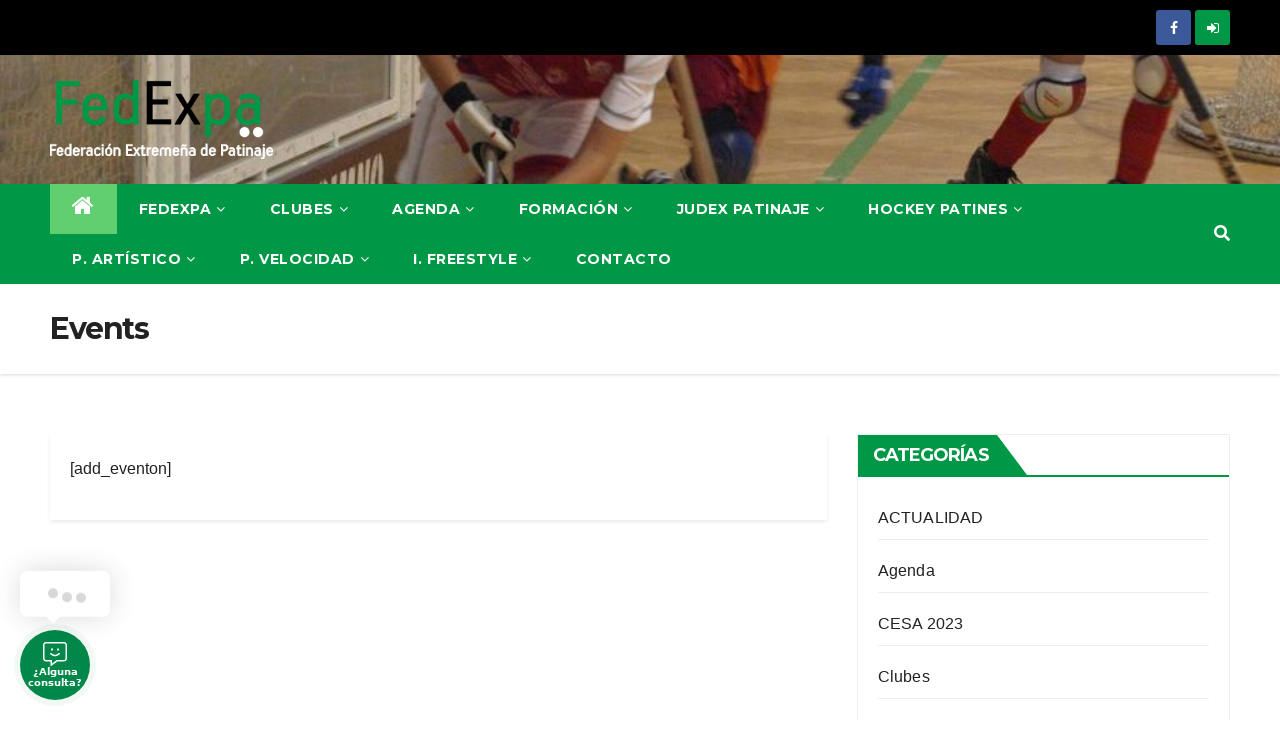

--- FILE ---
content_type: text/html; charset=UTF-8
request_url: https://fedexpa.es/event-directory/
body_size: 13989
content:
<!DOCTYPE html>
<html lang="es" itemscope itemtype="https://schema.org/WebPage">
<head>
<meta charset="UTF-8">
<meta name="viewport" content="width=device-width, initial-scale=1">
<link rel="profile" href="http://gmpg.org/xfn/11">
<title>Events &#8211; FEDEXPA</title>
<input type="hidden" id="_wpnonce" name="_wpnonce" value="9b9a22217b" /><input type="hidden" name="_wp_http_referer" value="/event-directory/" /><meta name='robots' content='max-image-preview:large' />
	<style>img:is([sizes="auto" i], [sizes^="auto," i]) { contain-intrinsic-size: 3000px 1500px }</style>
	<link rel='dns-prefetch' href='//use.fontawesome.com' />
<link rel='dns-prefetch' href='//fonts.googleapis.com' />
<script type="text/javascript">
/* <![CDATA[ */
window._wpemojiSettings = {"baseUrl":"https:\/\/s.w.org\/images\/core\/emoji\/16.0.1\/72x72\/","ext":".png","svgUrl":"https:\/\/s.w.org\/images\/core\/emoji\/16.0.1\/svg\/","svgExt":".svg","source":{"concatemoji":"https:\/\/fedexpa.es\/wp-includes\/js\/wp-emoji-release.min.js?ver=6.8.3"}};
/*! This file is auto-generated */
!function(s,n){var o,i,e;function c(e){try{var t={supportTests:e,timestamp:(new Date).valueOf()};sessionStorage.setItem(o,JSON.stringify(t))}catch(e){}}function p(e,t,n){e.clearRect(0,0,e.canvas.width,e.canvas.height),e.fillText(t,0,0);var t=new Uint32Array(e.getImageData(0,0,e.canvas.width,e.canvas.height).data),a=(e.clearRect(0,0,e.canvas.width,e.canvas.height),e.fillText(n,0,0),new Uint32Array(e.getImageData(0,0,e.canvas.width,e.canvas.height).data));return t.every(function(e,t){return e===a[t]})}function u(e,t){e.clearRect(0,0,e.canvas.width,e.canvas.height),e.fillText(t,0,0);for(var n=e.getImageData(16,16,1,1),a=0;a<n.data.length;a++)if(0!==n.data[a])return!1;return!0}function f(e,t,n,a){switch(t){case"flag":return n(e,"\ud83c\udff3\ufe0f\u200d\u26a7\ufe0f","\ud83c\udff3\ufe0f\u200b\u26a7\ufe0f")?!1:!n(e,"\ud83c\udde8\ud83c\uddf6","\ud83c\udde8\u200b\ud83c\uddf6")&&!n(e,"\ud83c\udff4\udb40\udc67\udb40\udc62\udb40\udc65\udb40\udc6e\udb40\udc67\udb40\udc7f","\ud83c\udff4\u200b\udb40\udc67\u200b\udb40\udc62\u200b\udb40\udc65\u200b\udb40\udc6e\u200b\udb40\udc67\u200b\udb40\udc7f");case"emoji":return!a(e,"\ud83e\udedf")}return!1}function g(e,t,n,a){var r="undefined"!=typeof WorkerGlobalScope&&self instanceof WorkerGlobalScope?new OffscreenCanvas(300,150):s.createElement("canvas"),o=r.getContext("2d",{willReadFrequently:!0}),i=(o.textBaseline="top",o.font="600 32px Arial",{});return e.forEach(function(e){i[e]=t(o,e,n,a)}),i}function t(e){var t=s.createElement("script");t.src=e,t.defer=!0,s.head.appendChild(t)}"undefined"!=typeof Promise&&(o="wpEmojiSettingsSupports",i=["flag","emoji"],n.supports={everything:!0,everythingExceptFlag:!0},e=new Promise(function(e){s.addEventListener("DOMContentLoaded",e,{once:!0})}),new Promise(function(t){var n=function(){try{var e=JSON.parse(sessionStorage.getItem(o));if("object"==typeof e&&"number"==typeof e.timestamp&&(new Date).valueOf()<e.timestamp+604800&&"object"==typeof e.supportTests)return e.supportTests}catch(e){}return null}();if(!n){if("undefined"!=typeof Worker&&"undefined"!=typeof OffscreenCanvas&&"undefined"!=typeof URL&&URL.createObjectURL&&"undefined"!=typeof Blob)try{var e="postMessage("+g.toString()+"("+[JSON.stringify(i),f.toString(),p.toString(),u.toString()].join(",")+"));",a=new Blob([e],{type:"text/javascript"}),r=new Worker(URL.createObjectURL(a),{name:"wpTestEmojiSupports"});return void(r.onmessage=function(e){c(n=e.data),r.terminate(),t(n)})}catch(e){}c(n=g(i,f,p,u))}t(n)}).then(function(e){for(var t in e)n.supports[t]=e[t],n.supports.everything=n.supports.everything&&n.supports[t],"flag"!==t&&(n.supports.everythingExceptFlag=n.supports.everythingExceptFlag&&n.supports[t]);n.supports.everythingExceptFlag=n.supports.everythingExceptFlag&&!n.supports.flag,n.DOMReady=!1,n.readyCallback=function(){n.DOMReady=!0}}).then(function(){return e}).then(function(){var e;n.supports.everything||(n.readyCallback(),(e=n.source||{}).concatemoji?t(e.concatemoji):e.wpemoji&&e.twemoji&&(t(e.twemoji),t(e.wpemoji)))}))}((window,document),window._wpemojiSettings);
/* ]]> */
</script>
<link rel='stylesheet' id='bdt-uikit-css' href='https://fedexpa.es/wp-content/plugins/bdthemes-element-pack/assets/css/bdt-uikit.css?ver=3.15.1' type='text/css' media='all' />
<link rel='stylesheet' id='ep-helper-css' href='https://fedexpa.es/wp-content/plugins/bdthemes-element-pack/assets/css/ep-helper.css?ver=6.11.2' type='text/css' media='all' />
<style id='wp-emoji-styles-inline-css' type='text/css'>

	img.wp-smiley, img.emoji {
		display: inline !important;
		border: none !important;
		box-shadow: none !important;
		height: 1em !important;
		width: 1em !important;
		margin: 0 0.07em !important;
		vertical-align: -0.1em !important;
		background: none !important;
		padding: 0 !important;
	}
</style>
<link rel='stylesheet' id='wp-block-library-css' href='https://fedexpa.es/wp-includes/css/dist/block-library/style.min.css?ver=6.8.3' type='text/css' media='all' />
<style id='classic-theme-styles-inline-css' type='text/css'>
/*! This file is auto-generated */
.wp-block-button__link{color:#fff;background-color:#32373c;border-radius:9999px;box-shadow:none;text-decoration:none;padding:calc(.667em + 2px) calc(1.333em + 2px);font-size:1.125em}.wp-block-file__button{background:#32373c;color:#fff;text-decoration:none}
</style>
<style id='global-styles-inline-css' type='text/css'>
:root{--wp--preset--aspect-ratio--square: 1;--wp--preset--aspect-ratio--4-3: 4/3;--wp--preset--aspect-ratio--3-4: 3/4;--wp--preset--aspect-ratio--3-2: 3/2;--wp--preset--aspect-ratio--2-3: 2/3;--wp--preset--aspect-ratio--16-9: 16/9;--wp--preset--aspect-ratio--9-16: 9/16;--wp--preset--color--black: #000000;--wp--preset--color--cyan-bluish-gray: #abb8c3;--wp--preset--color--white: #ffffff;--wp--preset--color--pale-pink: #f78da7;--wp--preset--color--vivid-red: #cf2e2e;--wp--preset--color--luminous-vivid-orange: #ff6900;--wp--preset--color--luminous-vivid-amber: #fcb900;--wp--preset--color--light-green-cyan: #7bdcb5;--wp--preset--color--vivid-green-cyan: #00d084;--wp--preset--color--pale-cyan-blue: #8ed1fc;--wp--preset--color--vivid-cyan-blue: #0693e3;--wp--preset--color--vivid-purple: #9b51e0;--wp--preset--gradient--vivid-cyan-blue-to-vivid-purple: linear-gradient(135deg,rgba(6,147,227,1) 0%,rgb(155,81,224) 100%);--wp--preset--gradient--light-green-cyan-to-vivid-green-cyan: linear-gradient(135deg,rgb(122,220,180) 0%,rgb(0,208,130) 100%);--wp--preset--gradient--luminous-vivid-amber-to-luminous-vivid-orange: linear-gradient(135deg,rgba(252,185,0,1) 0%,rgba(255,105,0,1) 100%);--wp--preset--gradient--luminous-vivid-orange-to-vivid-red: linear-gradient(135deg,rgba(255,105,0,1) 0%,rgb(207,46,46) 100%);--wp--preset--gradient--very-light-gray-to-cyan-bluish-gray: linear-gradient(135deg,rgb(238,238,238) 0%,rgb(169,184,195) 100%);--wp--preset--gradient--cool-to-warm-spectrum: linear-gradient(135deg,rgb(74,234,220) 0%,rgb(151,120,209) 20%,rgb(207,42,186) 40%,rgb(238,44,130) 60%,rgb(251,105,98) 80%,rgb(254,248,76) 100%);--wp--preset--gradient--blush-light-purple: linear-gradient(135deg,rgb(255,206,236) 0%,rgb(152,150,240) 100%);--wp--preset--gradient--blush-bordeaux: linear-gradient(135deg,rgb(254,205,165) 0%,rgb(254,45,45) 50%,rgb(107,0,62) 100%);--wp--preset--gradient--luminous-dusk: linear-gradient(135deg,rgb(255,203,112) 0%,rgb(199,81,192) 50%,rgb(65,88,208) 100%);--wp--preset--gradient--pale-ocean: linear-gradient(135deg,rgb(255,245,203) 0%,rgb(182,227,212) 50%,rgb(51,167,181) 100%);--wp--preset--gradient--electric-grass: linear-gradient(135deg,rgb(202,248,128) 0%,rgb(113,206,126) 100%);--wp--preset--gradient--midnight: linear-gradient(135deg,rgb(2,3,129) 0%,rgb(40,116,252) 100%);--wp--preset--font-size--small: 13px;--wp--preset--font-size--medium: 20px;--wp--preset--font-size--large: 36px;--wp--preset--font-size--x-large: 42px;--wp--preset--spacing--20: 0.44rem;--wp--preset--spacing--30: 0.67rem;--wp--preset--spacing--40: 1rem;--wp--preset--spacing--50: 1.5rem;--wp--preset--spacing--60: 2.25rem;--wp--preset--spacing--70: 3.38rem;--wp--preset--spacing--80: 5.06rem;--wp--preset--shadow--natural: 6px 6px 9px rgba(0, 0, 0, 0.2);--wp--preset--shadow--deep: 12px 12px 50px rgba(0, 0, 0, 0.4);--wp--preset--shadow--sharp: 6px 6px 0px rgba(0, 0, 0, 0.2);--wp--preset--shadow--outlined: 6px 6px 0px -3px rgba(255, 255, 255, 1), 6px 6px rgba(0, 0, 0, 1);--wp--preset--shadow--crisp: 6px 6px 0px rgba(0, 0, 0, 1);}:where(.is-layout-flex){gap: 0.5em;}:where(.is-layout-grid){gap: 0.5em;}body .is-layout-flex{display: flex;}.is-layout-flex{flex-wrap: wrap;align-items: center;}.is-layout-flex > :is(*, div){margin: 0;}body .is-layout-grid{display: grid;}.is-layout-grid > :is(*, div){margin: 0;}:where(.wp-block-columns.is-layout-flex){gap: 2em;}:where(.wp-block-columns.is-layout-grid){gap: 2em;}:where(.wp-block-post-template.is-layout-flex){gap: 1.25em;}:where(.wp-block-post-template.is-layout-grid){gap: 1.25em;}.has-black-color{color: var(--wp--preset--color--black) !important;}.has-cyan-bluish-gray-color{color: var(--wp--preset--color--cyan-bluish-gray) !important;}.has-white-color{color: var(--wp--preset--color--white) !important;}.has-pale-pink-color{color: var(--wp--preset--color--pale-pink) !important;}.has-vivid-red-color{color: var(--wp--preset--color--vivid-red) !important;}.has-luminous-vivid-orange-color{color: var(--wp--preset--color--luminous-vivid-orange) !important;}.has-luminous-vivid-amber-color{color: var(--wp--preset--color--luminous-vivid-amber) !important;}.has-light-green-cyan-color{color: var(--wp--preset--color--light-green-cyan) !important;}.has-vivid-green-cyan-color{color: var(--wp--preset--color--vivid-green-cyan) !important;}.has-pale-cyan-blue-color{color: var(--wp--preset--color--pale-cyan-blue) !important;}.has-vivid-cyan-blue-color{color: var(--wp--preset--color--vivid-cyan-blue) !important;}.has-vivid-purple-color{color: var(--wp--preset--color--vivid-purple) !important;}.has-black-background-color{background-color: var(--wp--preset--color--black) !important;}.has-cyan-bluish-gray-background-color{background-color: var(--wp--preset--color--cyan-bluish-gray) !important;}.has-white-background-color{background-color: var(--wp--preset--color--white) !important;}.has-pale-pink-background-color{background-color: var(--wp--preset--color--pale-pink) !important;}.has-vivid-red-background-color{background-color: var(--wp--preset--color--vivid-red) !important;}.has-luminous-vivid-orange-background-color{background-color: var(--wp--preset--color--luminous-vivid-orange) !important;}.has-luminous-vivid-amber-background-color{background-color: var(--wp--preset--color--luminous-vivid-amber) !important;}.has-light-green-cyan-background-color{background-color: var(--wp--preset--color--light-green-cyan) !important;}.has-vivid-green-cyan-background-color{background-color: var(--wp--preset--color--vivid-green-cyan) !important;}.has-pale-cyan-blue-background-color{background-color: var(--wp--preset--color--pale-cyan-blue) !important;}.has-vivid-cyan-blue-background-color{background-color: var(--wp--preset--color--vivid-cyan-blue) !important;}.has-vivid-purple-background-color{background-color: var(--wp--preset--color--vivid-purple) !important;}.has-black-border-color{border-color: var(--wp--preset--color--black) !important;}.has-cyan-bluish-gray-border-color{border-color: var(--wp--preset--color--cyan-bluish-gray) !important;}.has-white-border-color{border-color: var(--wp--preset--color--white) !important;}.has-pale-pink-border-color{border-color: var(--wp--preset--color--pale-pink) !important;}.has-vivid-red-border-color{border-color: var(--wp--preset--color--vivid-red) !important;}.has-luminous-vivid-orange-border-color{border-color: var(--wp--preset--color--luminous-vivid-orange) !important;}.has-luminous-vivid-amber-border-color{border-color: var(--wp--preset--color--luminous-vivid-amber) !important;}.has-light-green-cyan-border-color{border-color: var(--wp--preset--color--light-green-cyan) !important;}.has-vivid-green-cyan-border-color{border-color: var(--wp--preset--color--vivid-green-cyan) !important;}.has-pale-cyan-blue-border-color{border-color: var(--wp--preset--color--pale-cyan-blue) !important;}.has-vivid-cyan-blue-border-color{border-color: var(--wp--preset--color--vivid-cyan-blue) !important;}.has-vivid-purple-border-color{border-color: var(--wp--preset--color--vivid-purple) !important;}.has-vivid-cyan-blue-to-vivid-purple-gradient-background{background: var(--wp--preset--gradient--vivid-cyan-blue-to-vivid-purple) !important;}.has-light-green-cyan-to-vivid-green-cyan-gradient-background{background: var(--wp--preset--gradient--light-green-cyan-to-vivid-green-cyan) !important;}.has-luminous-vivid-amber-to-luminous-vivid-orange-gradient-background{background: var(--wp--preset--gradient--luminous-vivid-amber-to-luminous-vivid-orange) !important;}.has-luminous-vivid-orange-to-vivid-red-gradient-background{background: var(--wp--preset--gradient--luminous-vivid-orange-to-vivid-red) !important;}.has-very-light-gray-to-cyan-bluish-gray-gradient-background{background: var(--wp--preset--gradient--very-light-gray-to-cyan-bluish-gray) !important;}.has-cool-to-warm-spectrum-gradient-background{background: var(--wp--preset--gradient--cool-to-warm-spectrum) !important;}.has-blush-light-purple-gradient-background{background: var(--wp--preset--gradient--blush-light-purple) !important;}.has-blush-bordeaux-gradient-background{background: var(--wp--preset--gradient--blush-bordeaux) !important;}.has-luminous-dusk-gradient-background{background: var(--wp--preset--gradient--luminous-dusk) !important;}.has-pale-ocean-gradient-background{background: var(--wp--preset--gradient--pale-ocean) !important;}.has-electric-grass-gradient-background{background: var(--wp--preset--gradient--electric-grass) !important;}.has-midnight-gradient-background{background: var(--wp--preset--gradient--midnight) !important;}.has-small-font-size{font-size: var(--wp--preset--font-size--small) !important;}.has-medium-font-size{font-size: var(--wp--preset--font-size--medium) !important;}.has-large-font-size{font-size: var(--wp--preset--font-size--large) !important;}.has-x-large-font-size{font-size: var(--wp--preset--font-size--x-large) !important;}
:where(.wp-block-post-template.is-layout-flex){gap: 1.25em;}:where(.wp-block-post-template.is-layout-grid){gap: 1.25em;}
:where(.wp-block-columns.is-layout-flex){gap: 2em;}:where(.wp-block-columns.is-layout-grid){gap: 2em;}
:root :where(.wp-block-pullquote){font-size: 1.5em;line-height: 1.6;}
</style>
<link rel='stylesheet' id='ae-pro-css-css' href='https://fedexpa.es/wp-content/plugins/anywhere-elementor-pro/includes/assets/css/ae-pro.min.css?ver=2.25.5' type='text/css' media='all' />
<link rel='stylesheet' id='contact-form-7-css' href='https://fedexpa.es/wp-content/plugins/contact-form-7/includes/css/styles.css?ver=6.0.6' type='text/css' media='all' />
<link rel='stylesheet' id='jquery.contactus.css-css' href='https://fedexpa.es/wp-content/plugins/ar-contactus/res/css/jquery.contactus.min.css?ver=1.9.9' type='text/css' media='all' />
<link rel='stylesheet' id='contactus.generated.desktop.css-css' href='https://fedexpa.es/wp-content/plugins/ar-contactus/res/css/generated-desktop.css?ver=1768530185' type='text/css' media='all' />
<link rel='stylesheet' id='contactus.fa.css-css' href='https://use.fontawesome.com/releases/v5.8.1/css/all.css?ver=1.9.9' type='text/css' media='all' />
<link rel='stylesheet' id='vegas-css-css' href='https://fedexpa.es/wp-content/plugins/anywhere-elementor-pro/includes/assets/lib/vegas/vegas.min.css?ver=2.4.0' type='text/css' media='all' />
<link rel='stylesheet' id='newsup-fonts-css' href='//fonts.googleapis.com/css?family=Montserrat%3A400%2C500%2C700%2C800%7CWork%2BSans%3A300%2C400%2C500%2C600%2C700%2C800%2C900%26display%3Dswap&#038;subset=latin%2Clatin-ext' type='text/css' media='all' />
<link rel='stylesheet' id='bootstrap-css' href='https://fedexpa.es/wp-content/themes/newsup/css/bootstrap.css?ver=6.8.3' type='text/css' media='all' />
<link rel='stylesheet' id='newsup-style-css' href='https://fedexpa.es/wp-content/themes/newsbulk/style.css?ver=6.8.3' type='text/css' media='all' />
<link rel='stylesheet' id='font-awesome-css' href='https://fedexpa.es/wp-content/plugins/elementor/assets/lib/font-awesome/css/font-awesome.min.css?ver=4.7.0' type='text/css' media='all' />
<link rel='stylesheet' id='owl-carousel-css' href='https://fedexpa.es/wp-content/themes/newsup/css/owl.carousel.css?ver=6.8.3' type='text/css' media='all' />
<link rel='stylesheet' id='smartmenus-css' href='https://fedexpa.es/wp-content/themes/newsup/css/jquery.smartmenus.bootstrap.css?ver=6.8.3' type='text/css' media='all' />
<link rel='stylesheet' id='newsup-style-parent-css' href='https://fedexpa.es/wp-content/themes/newsup/style.css?ver=6.8.3' type='text/css' media='all' />
<link rel='stylesheet' id='newsbulk-style-css' href='https://fedexpa.es/wp-content/themes/newsbulk/style.css?ver=1.0' type='text/css' media='all' />
<link rel='stylesheet' id='newsbulk-default-css-css' href='https://fedexpa.es/wp-content/themes/newsbulk/css/colors/default.css?ver=6.8.3' type='text/css' media='all' />
<script type="text/javascript" src="https://fedexpa.es/wp-includes/js/jquery/jquery.min.js?ver=3.7.1" id="jquery-core-js"></script>
<script type="text/javascript" src="https://fedexpa.es/wp-includes/js/jquery/jquery-migrate.min.js?ver=3.4.1" id="jquery-migrate-js"></script>
<script type="text/javascript" id="jquery.contactus-js-extra">
/* <![CDATA[ */
var arCUVars = {"url":"https:\/\/fedexpa.es\/wp-admin\/admin-ajax.php","version":"1.9.9","_wpnonce":"<input type=\"hidden\" id=\"_wpnonce\" name=\"_wpnonce\" value=\"9b9a22217b\" \/><input type=\"hidden\" name=\"_wp_http_referer\" value=\"\/event-directory\/\" \/>"};
/* ]]> */
</script>
<script type="text/javascript" src="https://fedexpa.es/wp-content/plugins/ar-contactus/res/js/jquery.contactus.min.js?ver=1.9.9" id="jquery.contactus-js"></script>
<script type="text/javascript" src="https://fedexpa.es/wp-content/plugins/ar-contactus/res/js/scripts.js?ver=1.9.9" id="jquery.contactus.scripts-js"></script>
<script type="text/javascript" src="https://fedexpa.es/wp-content/themes/newsup/js/navigation.js?ver=6.8.3" id="newsup-navigation-js"></script>
<script type="text/javascript" src="https://fedexpa.es/wp-content/themes/newsup/js/bootstrap.js?ver=6.8.3" id="bootstrap-js"></script>
<script type="text/javascript" src="https://fedexpa.es/wp-content/themes/newsup/js/owl.carousel.min.js?ver=6.8.3" id="owl-carousel-min-js"></script>
<script type="text/javascript" src="https://fedexpa.es/wp-content/themes/newsup/js/jquery.smartmenus.js?ver=6.8.3" id="smartmenus-js-js"></script>
<script type="text/javascript" src="https://fedexpa.es/wp-content/themes/newsup/js/jquery.smartmenus.bootstrap.js?ver=6.8.3" id="bootstrap-smartmenus-js-js"></script>
<script type="text/javascript" src="https://fedexpa.es/wp-content/themes/newsup/js/jquery.marquee.js?ver=6.8.3" id="newsup-marquee-js-js"></script>
<script type="text/javascript" src="https://fedexpa.es/wp-content/themes/newsup/js/main.js?ver=6.8.3" id="newsup-main-js-js"></script>

<!-- OG: 3.3.5 -->
<meta property="og:image" content="https://fedexpa.es/wp-content/uploads/2020/03/logo_fedexpa.png"><meta property="og:description" content="[add_eventon]"><meta property="og:type" content="article"><meta property="og:locale" content="es"><meta property="og:site_name" content="FEDEXPA"><meta property="og:title" content="Events"><meta property="og:url" content="https://fedexpa.es/event-directory/"><meta property="og:updated_time" content="2021-01-24T23:06:39+00:00">
<meta property="article:published_time" content="2021-01-24T23:06:39+00:00"><meta property="article:modified_time" content="2021-01-24T23:06:39+00:00"><meta property="article:author:first_name" content="Fedexpa"><meta property="article:author:username" content="Fedexpa">
<meta property="twitter:partner" content="ogwp"><meta property="twitter:card" content="summary"><meta property="twitter:title" content="Events"><meta property="twitter:description" content="[add_eventon]"><meta property="twitter:url" content="https://fedexpa.es/event-directory/"><meta property="twitter:label1" content="Reading time"><meta property="twitter:data1" content="Less than a minute">
<meta itemprop="image" content="https://fedexpa.es/wp-content/uploads/2020/03/logo_fedexpa.png"><meta itemprop="name" content="Events"><meta itemprop="description" content="[add_eventon]"><meta itemprop="datePublished" content="2021-01-24"><meta itemprop="dateModified" content="2021-01-24T23:06:39+00:00">
<meta property="profile:first_name" content="Fedexpa"><meta property="profile:username" content="Fedexpa">
<!-- /OG -->

<link rel="https://api.w.org/" href="https://fedexpa.es/wp-json/" /><link rel="alternate" title="JSON" type="application/json" href="https://fedexpa.es/wp-json/wp/v2/pages/1584" /><link rel="EditURI" type="application/rsd+xml" title="RSD" href="https://fedexpa.es/xmlrpc.php?rsd" />

<link rel="canonical" href="https://fedexpa.es/event-directory/" />
<link rel='shortlink' href='https://fedexpa.es/?p=1584' />
<link rel="alternate" title="oEmbed (JSON)" type="application/json+oembed" href="https://fedexpa.es/wp-json/oembed/1.0/embed?url=https%3A%2F%2Ffedexpa.es%2Fevent-directory%2F" />
<link rel="alternate" title="oEmbed (XML)" type="text/xml+oembed" href="https://fedexpa.es/wp-json/oembed/1.0/embed?url=https%3A%2F%2Ffedexpa.es%2Fevent-directory%2F&#038;format=xml" />
<style type="text/css" id="custom-background-css">
    .wrapper { background-color: ffffff; }
</style>
<meta name="generator" content="Elementor 3.23.4; features: additional_custom_breakpoints, e_lazyload; settings: css_print_method-external, google_font-enabled, font_display-auto">
			<style>
				.e-con.e-parent:nth-of-type(n+4):not(.e-lazyloaded):not(.e-no-lazyload),
				.e-con.e-parent:nth-of-type(n+4):not(.e-lazyloaded):not(.e-no-lazyload) * {
					background-image: none !important;
				}
				@media screen and (max-height: 1024px) {
					.e-con.e-parent:nth-of-type(n+3):not(.e-lazyloaded):not(.e-no-lazyload),
					.e-con.e-parent:nth-of-type(n+3):not(.e-lazyloaded):not(.e-no-lazyload) * {
						background-image: none !important;
					}
				}
				@media screen and (max-height: 640px) {
					.e-con.e-parent:nth-of-type(n+2):not(.e-lazyloaded):not(.e-no-lazyload),
					.e-con.e-parent:nth-of-type(n+2):not(.e-lazyloaded):not(.e-no-lazyload) * {
						background-image: none !important;
					}
				}
			</style>
			    <style type="text/css">
            .site-title,
        .site-description {
            position: absolute;
            clip: rect(1px, 1px, 1px, 1px);
        }
        </style>
    <style type="text/css" id="custom-background-css">
body.custom-background { background-color: #ffffff; }
</style>
	<link rel="icon" href="https://fedexpa.es/wp-content/uploads/2020/03/logo_fedexpa-150x90.png" sizes="32x32" />
<link rel="icon" href="https://fedexpa.es/wp-content/uploads/2020/03/logo_fedexpa.png" sizes="192x192" />
<link rel="apple-touch-icon" href="https://fedexpa.es/wp-content/uploads/2020/03/logo_fedexpa.png" />
<meta name="msapplication-TileImage" content="https://fedexpa.es/wp-content/uploads/2020/03/logo_fedexpa.png" />
		<style type="text/css" id="wp-custom-css">
			.wrapper {
    background-color: #fff;
}

.mg-headwidget .mg-head-detail {
    background: black;
}
.mg-headwidget .navbar-wp {
    background: #009846;
}
.mg-headwidget .navbar-wp .navbar-nav > li > a:focus, .mg-headwidget .navbar-wp .navbar-nav > .active > a, .mg-headwidget .navbar-wp .navbar-nav > .active > a:hover, .mg-headwidget .navbar-wp .navbar-nav > .active > a:focus {
    color: #fff;
    background: #61CE70;
}
.navbar-wp .dropdown-menu > li > a:hover, .navbar-wp .dropdown-menu > li > a:focus {
	background: #009846;
}

.navbar-wp .dropdown-menu > .active > a, .navbar-wp .dropdown-menu > .active > a:hover, .navbar-wp .dropdown-menu > .active > a:focus {
    background: #009846;
    color: #fff;
}

.mg-sec-title {
    border-color: #009846;
}

.mg-sec-title h4::before {
    border-left-color: #009846;
    border-color: transparent transparent transparent #009846;
}

.mg-sec-title h4 {
    background-color: #009846;
    color: #fff;
}

.ta_upscr {
    background: #009846;
    border-color: #009846;
    color: #fff !important;
}

a.newsup-categories.category-color-1 {
    background: #009846;
}

.mg-latest-news .bn_title {
    background-color: #009846;
}

.mg-latest-news .bn_title span {
    border-left-color: #ff0000;
    border-color: transparent transparent transparent #009846;
}

.mg-latest-news .mg-latest-news-slider a span {
    color: #009846;
}

.mg-latest-news .mg-latest-news-slider a::before {
    color: #009846;
}

.post-form {
    color: #fff;
    background: #009846;
}

.owl-carousel .owl-controls .owl-buttons div:hover {
    background: #009846;
    border-color: #009846;
    color: #fff;
}

.mg-blog-post .bottom h4:hover, .mg-blog-post .bottom h4 a:hover, .mg-posts-modul-6 .mg-sec-top-post .title a:hover, .mg-blog-inner h4 a:hover {
    color: #009846;
}

.mg-blog-meta a:hover {
    color: #009846;
}

a {
    color: #009846;
}

a:hover, a:focus {
    color: #61CE70;
}

.mg-sidebar .mg-widget h6::before {
    border-left-color: #009846;
    border-color: transparent transparent transparent #009846;
}

.mg-wid-title {
    border-color: #009846;
}

.mg-sidebar .mg-widget h6 {
    background: #009846;
    color: #fff;
}

.mg-blog-post.lg .mg-blog-meta a:hover, .mg-blog-post.lg .mg-blog-meta a:focus {
	color: #009846;
}

.mg-sidebar .mg-widget ul li a:hover, .mg-sidebar .mg-widget ul li a:focus {
	color: #009846;
}

.mg-search-box .btn, .mg-posts-sec-inner .btn {
	background: #009846;
	border-color: #009846;
	color: #fff;
}

.mg-head-detail .info-left li span.time {
    background: #fff;
    color: #009846;
}

		</style>
		</head>
<body class="wp-singular page-template-default page page-id-1584 custom-background wp-custom-logo wp-embed-responsive wp-theme-newsup wp-child-theme-newsbulk  ta-hide-date-author-in-list elementor-default elementor-kit-1919" >
<div id="page" class="site">
<a class="skip-link screen-reader-text" href="#content">
Saltar al contenido</a>
    <div class="wrapper">
        <header class="mg-headwidget">
            <!--==================== TOP BAR ====================-->

            <div class="mg-head-detail hidden-xs">
    <div class="container-fluid">
        <div class="row">
                        <div class="col-md-6 col-xs-12">
                <ul class="info-left">
                            <li>        </li>


                   </ul>
            </div>
                        <div class="col-md-6 col-xs-12">
                <ul class="mg-social info-right">
                    
                                            <a  target="_blank" href="https://www.facebook.com/fedexpatinaje">
                      <li><span class="icon-soci facebook"><i class="fa fa-facebook"></i></span> </li></a>
                       
                      <a target="_blank" href="">
                                            <a target="_blank"  href="">
                                            <a target="_blank"  href="">
                                            <a target="_blank"  href="">
                        					  <a target="_blank"  href="https://sidgad.cloud/fedexpa/">
                      <li><span class="icon-soci" style="background-color: #009846;color: white;"><i class="fa fa-sign-in"></i></span></li></a>
                      					  <!--<a href="https://ns3104249.ip-54-37-85.eu/fedexpa/acceso.php" target="_blank">
                      <li><span class="icon-soci" style="background-color: #009846;color: white;"><i class="fa fa-sign-in"></i></span></li></a>-->
                </ul>
            </div>
                    </div>
    </div>
</div>
            <div class="clearfix"></div>
                        <div class="mg-nav-widget-area-back" style='background-image: url("https://fedexpa.es/wp-content/uploads/2020/03/cropped-img_fedexpa_3.jpg" );'>
                        <div class="overlay">
              <div class="inner" > 
                <div class="container-fluid">
                    <div class="mg-nav-widget-area">
                        <div class="row align-items-center">
                                                      <div class="col-md-3 col-sm-4 text-center-xs">
                                                              <div class="navbar-header">
                                <a href="https://fedexpa.es/" class="navbar-brand" rel="home"><img width="300" height="107" src="https://fedexpa.es/wp-content/uploads/2020/12/logo-fedexpa-01.png" class="custom-logo" alt="FEDEXPA" decoding="async" /></a>                                </div>
                            </div>
                                       <div class="col-md-9 col-sm-8">
                                    <div class="header-ads">
                        <a class="pull-right" href="" 
                            target="_blank"  >
                                                    </a>
                    </div>
                                

            </div>
            <!-- Trending line END -->
            
                        </div>
                    </div>
                </div>
              </div>
              </div>
          </div>
    <div class="mg-menu-full">
      <nav class="navbar navbar-expand-lg navbar-wp">
        <div class="container-fluid">
          <!-- Right nav -->
                    <div class="m-header align-items-center">
                                                <a class="mobilehomebtn" href="https://fedexpa.es"><span class="fas fa-home"></span></a>
                        <!-- navbar-toggle -->
                        <button class="navbar-toggler mx-auto" type="button" data-toggle="collapse" data-target="#navbar-wp" aria-controls="navbarSupportedContent" aria-expanded="false" aria-label="Alternar la navegación">
                          <i class="fas fa-bars"></i>
                        </button>
                        <!-- /navbar-toggle -->
                        <div class="dropdown show mg-search-box pr-2 d-none">
                            <a class="dropdown-toggle msearch ml-auto" href="#" role="button" id="dropdownMenuLink" data-toggle="dropdown" aria-haspopup="true" aria-expanded="false">
                               <i class="fas fa-search"></i>
                            </a>

                            <div class="dropdown-menu searchinner" aria-labelledby="dropdownMenuLink">
                        <form role="search" method="get" id="searchform" action="https://fedexpa.es/">
  <div class="input-group">
    <input type="search" class="form-control" placeholder="Buscar" value="" name="s" />
    <span class="input-group-btn btn-default">
    <button type="submit" class="btn"> <i class="fa fa-search"></i> </button>
    </span> </div>
</form>                      </div>
                        </div>
                        
                    </div>
                    <!-- /Right nav -->
         
          
                  <div class="collapse navbar-collapse" id="navbar-wp">
                  	<div class="d-md-block">
                  <ul id="menu-menu-principal" class="nav navbar-nav mr-auto"><li class="active home"><a class="homebtn" href="https://fedexpa.es"><span class='fa fa-home'></span></a></li><li id="menu-item-311" class="menu-item menu-item-type-custom menu-item-object-custom menu-item-has-children menu-item-311 dropdown"><a title="Download This Theme" href="#">FEDEXPA<i class="dropdown-arrow fa fa-angle-down"></i></a>
<ul class="dropdown-menu">
	<li id="menu-item-1011" class="menu-item menu-item-type-custom menu-item-object-custom menu-item-has-children menu-item-1011 dropdown-submenu"><a href="#">Federación</a>
	<ul class="dropdown-menu">
		<li id="menu-item-1012" class="menu-item menu-item-type-custom menu-item-object-custom menu-item-1012"><a href="#">Ejecutiva</a></li>
		<li id="menu-item-2687" class="menu-item menu-item-type-post_type menu-item-object-page menu-item-2687"><a href="https://fedexpa.es/fedexpa/documentacion-protocolos/">Documentación – Protocolos</a></li>
		<li id="menu-item-4131" class="menu-item menu-item-type-post_type menu-item-object-page menu-item-4131"><a href="https://fedexpa.es/fedexpa/elecciones-fedexpa-2024/">ELECCIONES FEDEXPA 2024</a></li>
	</ul>
</li>
	<li id="menu-item-2395" class="menu-item menu-item-type-custom menu-item-object-custom menu-item-has-children menu-item-2395 dropdown-submenu"><a href="#">Secretaría</a>
	<ul class="dropdown-menu">
		<li id="menu-item-1895" class="menu-item menu-item-type-post_type menu-item-object-page menu-item-1895"><a href="https://fedexpa.es/fedexpa/circulares-informativas-fedexpa/">Circulares Informativas</a></li>
		<li id="menu-item-2396" class="menu-item menu-item-type-custom menu-item-object-custom menu-item-2396"><a href="https://fedexpa.es/wp-content/uploads/ficheros/fedexpa/secretaria/tasas-federativas/Tasas-Federativas-Fedexpa-Temporada-2022.pdf">Tasas Federativas</a></li>
	</ul>
</li>
	<li id="menu-item-867" class="menu-item menu-item-type-post_type menu-item-object-page menu-item-867"><a href="https://fedexpa.es/fedexpa/estatutos-fedexpa/">Estatutos</a></li>
	<li id="menu-item-924" class="menu-item menu-item-type-post_type menu-item-object-page menu-item-924"><a href="https://fedexpa.es/fedexpa/reglamentos-fedexpa/">Reglamentos</a></li>
	<li id="menu-item-983" class="menu-item menu-item-type-post_type menu-item-object-page menu-item-983"><a href="https://fedexpa.es/fedexpa/seguro-federativo-fedexpa/">Seguro Federativo</a></li>
	<li id="menu-item-2346" class="menu-item menu-item-type-post_type menu-item-object-page menu-item-2346"><a href="https://fedexpa.es/fedexpa/transparencia-fedexpa/">Transparencia</a></li>
	<li id="menu-item-2405" class="menu-item menu-item-type-custom menu-item-object-custom menu-item-2405"><a href="https://sidgad.cloud/fedexpa/">INTRANET FEDEXPA</a></li>
</ul>
</li>
<li id="menu-item-309" class="menu-item menu-item-type-custom menu-item-object-custom menu-item-has-children menu-item-309 dropdown"><a href="#">CLUBES<i class="dropdown-arrow fa fa-angle-down"></i></a>
<ul class="dropdown-menu">
	<li id="menu-item-1189" class="menu-item menu-item-type-post_type menu-item-object-page menu-item-1189"><a href="https://fedexpa.es/fedexpa/clubes-fedexpa/">Clubes</a></li>
	<li id="menu-item-999" class="menu-item menu-item-type-custom menu-item-object-custom menu-item-999"><a href="https://fedexpa.es/licencias/">Licencias</a></li>
	<li id="menu-item-1000" class="menu-item menu-item-type-custom menu-item-object-custom menu-item-1000"><a href="#">Certificados</a></li>
</ul>
</li>
<li id="menu-item-1002" class="menu-item menu-item-type-custom menu-item-object-custom menu-item-has-children menu-item-1002 dropdown"><a href="#">AGENDA<i class="dropdown-arrow fa fa-angle-down"></i></a>
<ul class="dropdown-menu">
	<li id="menu-item-1985" class="menu-item menu-item-type-post_type menu-item-object-page menu-item-1985"><a href="https://fedexpa.es/agenda-fedexpa/actualidad-noticias-fedexpa/">Noticias</a></li>
	<li id="menu-item-1885" class="menu-item menu-item-type-post_type menu-item-object-page menu-item-1885"><a href="https://fedexpa.es/fedexpa/calendario/">Calendario 2023</a></li>
	<li id="menu-item-3762" class="menu-item menu-item-type-post_type menu-item-object-page menu-item-3762"><a href="https://fedexpa.es/fedexpa/circulares-informativas-fedexpa/">Circulares Informativas</a></li>
</ul>
</li>
<li id="menu-item-1788" class="menu-item menu-item-type-post_type menu-item-object-page menu-item-has-children menu-item-1788 dropdown"><a href="https://fedexpa.es/formacion/">FORMACIÓN<i class="dropdown-arrow fa fa-angle-down"></i></a>
<ul class="dropdown-menu">
	<li id="menu-item-3719" class="menu-item menu-item-type-custom menu-item-object-custom menu-item-has-children menu-item-3719 dropdown-submenu"><a href="#">JUECES AUTONÓMICOS DE INLINE FREESTYLE</a>
	<ul class="dropdown-menu">
		<li id="menu-item-3929" class="menu-item menu-item-type-custom menu-item-object-custom menu-item-3929"><a href="https://fedexpa.es/wp-content/uploads/2025/01/CURSO-DE-JUECES-AUTONOMICOS-2025-FEDEXPA.pdf">Dossier Curso Jueces Autonómicos 2025</a></li>
	</ul>
</li>
	<li id="menu-item-3452" class="menu-item menu-item-type-post_type menu-item-object-page menu-item-has-children menu-item-3452 dropdown-submenu"><a href="https://fedexpa.es/formacion/curso-juezas-autonomicas-de-patinaje-2023/">CURSO JUEZAS AUTONÓMICAS PATINAJE 2023</a>
	<ul class="dropdown-menu">
		<li id="menu-item-3928" class="menu-item menu-item-type-custom menu-item-object-custom menu-item-3928"><a href="https://fedexpa.es/wp-content/uploads/ficheros/formacion/2023/NOTAS-FINALES-JUECES-ARTISTICO.pdf">Calificaciones</a></li>
	</ul>
</li>
	<li id="menu-item-2720" class="menu-item menu-item-type-custom menu-item-object-custom menu-item-2720"><a href="https://fedexpa.es/wp-content/uploads/ficheros/formacion/2023/FORMACION-COMPOSICION-CURSO-NUEVOS-VALORES-FEDEXPA-2023.pdf">CURSO NUEVOS VALORES 2023</a></li>
</ul>
</li>
<li id="menu-item-307" class="menu-item menu-item-type-taxonomy menu-item-object-category menu-item-has-children menu-item-307 dropdown"><a href="https://fedexpa.es/category/patinaje-artistico/">JUDEX PATINAJE<i class="dropdown-arrow fa fa-angle-down"></i></a>
<ul class="dropdown-menu">
	<li id="menu-item-2772" class="menu-item menu-item-type-post_type menu-item-object-page menu-item-2772"><a href="https://fedexpa.es/fedexpa/calendario/">Calendario</a></li>
	<li id="menu-item-998" class="menu-item menu-item-type-custom menu-item-object-custom menu-item-998"><a href="https://fedexpa.es/wp-content/uploads/ficheros/competiciones/judex/2023/BASES-DE-PARTICIPACION-EN-LIGA-JUDEX-2023.pdf">JUDEX INLINE FREESTYLE 2023</a></li>
</ul>
</li>
<li id="menu-item-408" class="menu-item menu-item-type-custom menu-item-object-custom menu-item-has-children menu-item-408 dropdown"><a href="#">HOCKEY PATINES<i class="dropdown-arrow fa fa-angle-down"></i></a>
<ul class="dropdown-menu">
	<li id="menu-item-1005" class="menu-item menu-item-type-taxonomy menu-item-object-category menu-item-1005"><a href="https://fedexpa.es/category/hockey-patines/">Noticias Hockey Patines</a></li>
	<li id="menu-item-1871" class="menu-item menu-item-type-custom menu-item-object-custom menu-item-1871"><a href="https://fedexpa.es/fedexpa/reglamentos-fedexpa/#reglamento-hockey">Reglamento</a></li>
	<li id="menu-item-2773" class="menu-item menu-item-type-post_type menu-item-object-page menu-item-2773"><a href="https://fedexpa.es/fedexpa/calendario/">Calendario</a></li>
	<li id="menu-item-2504" class="menu-item menu-item-type-custom menu-item-object-custom menu-item-has-children menu-item-2504 dropdown-submenu"><a href="http://www.hockeypatines.fedexpa.es/">Competiciones</a>
	<ul class="dropdown-menu">
		<li id="menu-item-3816" class="menu-item menu-item-type-post_type menu-item-object-page menu-item-3816"><a href="https://fedexpa.es/hockey/fase-sector-centro-sur-campeonato-espana-hockey-patines-juvenil-2025/">Fase Sector CS CTO ESP HPI 2025</a></li>
	</ul>
</li>
	<li id="menu-item-3616" class="menu-item menu-item-type-post_type menu-item-object-page menu-item-3616"><a href="https://fedexpa.es/resultados-hockey-patines/">RESULTADOS HP</a></li>
	<li id="menu-item-3923" class="menu-item menu-item-type-post_type menu-item-object-page menu-item-3923"><a href="https://fedexpa.es/multimedia-fedexpa-2024/">MULTIMEDIA</a></li>
</ul>
</li>
<li id="menu-item-411" class="menu-item menu-item-type-taxonomy menu-item-object-category menu-item-has-children menu-item-411 dropdown"><a href="https://fedexpa.es/category/patinaje-artistico/">P. ARTÍSTICO<i class="dropdown-arrow fa fa-angle-down"></i></a>
<ul class="dropdown-menu">
	<li id="menu-item-1006" class="menu-item menu-item-type-taxonomy menu-item-object-category menu-item-1006"><a href="https://fedexpa.es/category/patinaje-artistico/">Noticias PA</a></li>
	<li id="menu-item-1864" class="menu-item menu-item-type-custom menu-item-object-custom menu-item-1864"><a href="https://fedexpa.es/fedexpa/reglamentos-fedexpa/#reglamento-patinaje-artistico">Reglamento</a></li>
	<li id="menu-item-2771" class="menu-item menu-item-type-post_type menu-item-object-page menu-item-2771"><a href="https://fedexpa.es/fedexpa/calendario/">Calendario</a></li>
	<li id="menu-item-986" class="menu-item menu-item-type-custom menu-item-object-custom menu-item-has-children menu-item-986 dropdown-submenu"><a href="http://artistico.fedexpa.es/">Competiciones</a>
	<ul class="dropdown-menu">
		<li id="menu-item-2886" class="menu-item menu-item-type-post_type menu-item-object-page menu-item-2886"><a href="https://fedexpa.es/patinaje-artistico/campeonato-de-extremadura-patinaje-artistico-2023/">Cto Extremadura 2023</a></li>
	</ul>
</li>
	<li id="menu-item-3862" class="menu-item menu-item-type-custom menu-item-object-custom menu-item-has-children menu-item-3862 dropdown-submenu"><a href="#">Resultados PA</a>
	<ul class="dropdown-menu">
		<li id="menu-item-4376" class="menu-item menu-item-type-post_type menu-item-object-page menu-item-4376"><a href="https://fedexpa.es/patinaje-artistico/resultados-patinaje-artistico-2025/">RESULTADOS PA 2025</a></li>
		<li id="menu-item-3861" class="menu-item menu-item-type-post_type menu-item-object-page menu-item-3861"><a href="https://fedexpa.es/patinaje-artistico/resultados-patinaje-artistico-2024/">Resultados PA 2024</a></li>
		<li id="menu-item-3614" class="menu-item menu-item-type-post_type menu-item-object-page menu-item-3614"><a href="https://fedexpa.es/patinaje-artistico/resultados-patinaje-artistico-2023/">Resultados PA 2023</a></li>
	</ul>
</li>
	<li id="menu-item-4383" class="menu-item menu-item-type-post_type menu-item-object-page menu-item-has-children menu-item-4383 dropdown-submenu"><a href="https://fedexpa.es/multimedia-fedexpa-2025/">MULTIMEDIA</a>
	<ul class="dropdown-menu">
		<li id="menu-item-4384" class="menu-item menu-item-type-post_type menu-item-object-page menu-item-4384"><a href="https://fedexpa.es/multimedia-fedexpa-2025/">2025</a></li>
		<li id="menu-item-3920" class="menu-item menu-item-type-post_type menu-item-object-page menu-item-3920"><a href="https://fedexpa.es/multimedia-fedexpa-2024/">2024</a></li>
	</ul>
</li>
</ul>
</li>
<li id="menu-item-410" class="menu-item menu-item-type-custom menu-item-object-custom menu-item-has-children menu-item-410 dropdown"><a href="#">P. VELOCIDAD<i class="dropdown-arrow fa fa-angle-down"></i></a>
<ul class="dropdown-menu">
	<li id="menu-item-1008" class="menu-item menu-item-type-taxonomy menu-item-object-category menu-item-1008"><a href="https://fedexpa.es/category/patinaje-velocidad/">Noticias P. Velocidad</a></li>
	<li id="menu-item-2770" class="menu-item menu-item-type-post_type menu-item-object-page menu-item-2770"><a href="https://fedexpa.es/fedexpa/calendario/">Calendario</a></li>
	<li id="menu-item-991" class="menu-item menu-item-type-custom menu-item-object-custom menu-item-991"><a href="#">Competiciones</a></li>
	<li id="menu-item-3617" class="menu-item menu-item-type-custom menu-item-object-custom menu-item-3617"><a href="#">RESULTADOS PV</a></li>
	<li id="menu-item-3922" class="menu-item menu-item-type-post_type menu-item-object-page menu-item-3922"><a href="https://fedexpa.es/multimedia-fedexpa-2024/">MULTIMEDIA</a></li>
</ul>
</li>
<li id="menu-item-409" class="menu-item menu-item-type-custom menu-item-object-custom menu-item-has-children menu-item-409 dropdown"><a href="#">I. FREESTYLE<i class="dropdown-arrow fa fa-angle-down"></i></a>
<ul class="dropdown-menu">
	<li id="menu-item-3490" class="menu-item menu-item-type-custom menu-item-object-custom menu-item-3490"><a href="https://fedexpa.es/category/inline-freestyle/">Noticias Inline Freestyle</a></li>
	<li id="menu-item-2348" class="menu-item menu-item-type-custom menu-item-object-custom menu-item-2348"><a href="https://fedexpa.es/fedexpa/reglamentos-fedexpa/#reglamento-freestyle">Reglamentos</a></li>
	<li id="menu-item-2769" class="menu-item menu-item-type-post_type menu-item-object-page menu-item-2769"><a href="https://fedexpa.es/fedexpa/calendario/">Calendario</a></li>
	<li id="menu-item-994" class="menu-item menu-item-type-custom menu-item-object-custom menu-item-has-children menu-item-994 dropdown-submenu"><a href="http://freestyle.fedexpa.es/">Competiciones</a>
	<ul class="dropdown-menu">
		<li id="menu-item-3651" class="menu-item menu-item-type-post_type menu-item-object-page menu-item-3651"><a href="https://fedexpa.es/campeonato-interegional-freestyle-2023/">Campeonato Interegional 2023</a></li>
	</ul>
</li>
	<li id="menu-item-3615" class="menu-item menu-item-type-post_type menu-item-object-page menu-item-has-children menu-item-3615 dropdown-submenu"><a href="https://fedexpa.es/resultados-inline-freestyle/">RESULTADOS IFS</a>
	<ul class="dropdown-menu">
		<li id="menu-item-3700" class="menu-item menu-item-type-custom menu-item-object-custom menu-item-3700"><a href="https://fedexpa.es/resultados-inline-freestyle/#resultados-cto-ex-if-2023">Cto. Extremadura IF 2023</a></li>
		<li id="menu-item-3701" class="menu-item menu-item-type-custom menu-item-object-custom menu-item-3701"><a href="https://fedexpa.es/resultados-inline-freestyle/#resultados-copa-ex-if-2023">Copa Extremadura IF 2023</a></li>
		<li id="menu-item-3702" class="menu-item menu-item-type-custom menu-item-object-custom menu-item-3702"><a href="https://fedexpa.es/resultados-inline-freestyle/#resultados-cto-inter-if-2023">Cto. Interregional IF 2023</a></li>
	</ul>
</li>
	<li id="menu-item-3921" class="menu-item menu-item-type-post_type menu-item-object-page menu-item-3921"><a href="https://fedexpa.es/multimedia-fedexpa-2024/">MULTIMEDIA</a></li>
</ul>
</li>
<li id="menu-item-478" class="menu-item menu-item-type-post_type menu-item-object-page menu-item-478"><a href="https://fedexpa.es/contacto/">CONTACTO</a></li>
</ul>        				</div>		
              		</div>
                  <!-- Right nav -->
                    <div class="desk-header pl-3 ml-auto my-2 my-lg-0 position-relative align-items-center">
                        <!-- /navbar-toggle -->
                        <div class="dropdown show mg-search-box">
                      <a class="dropdown-toggle msearch ml-auto" href="#" role="button" id="dropdownMenuLink" data-toggle="dropdown" aria-haspopup="true" aria-expanded="false">
                       <i class="fas fa-search"></i>
                      </a>
                      <div class="dropdown-menu searchinner" aria-labelledby="dropdownMenuLink">
                        <form role="search" method="get" id="searchform" action="https://fedexpa.es/">
  <div class="input-group">
    <input type="search" class="form-control" placeholder="Buscar" value="" name="s" />
    <span class="input-group-btn btn-default">
    <button type="submit" class="btn"> <i class="fa fa-search"></i> </button>
    </span> </div>
</form>                      </div>
                    </div>
                    </div>
                    <!-- /Right nav --> 
          </div>
      </nav> <!-- /Navigation -->
    </div>
</header>
<div class="clearfix"></div>
 <!--==================== Newsup breadcrumb section ====================-->
<div class="mg-breadcrumb-section" style='background: url("https://fedexpa.es/wp-content/uploads/2020/03/cropped-img_fedexpa_3.jpg" ) repeat scroll center 0 #143745;'>
  <div class="overlay">
    <div class="container-fluid">
      <div class="row">
        <div class="col-md-12 col-sm-12">
			    <div class="mg-breadcrumb-title">
                      <h1>Events</h1>
                   </div>
        </div>
      </div>
    </div>
    </div>
</div>
<div class="clearfix"></div><!--==================== main content section ====================-->
<main id="content">
    <div class="container-fluid">
      <div class="row">
		<!-- Blog Area -->
						<div class="col-md-8">
				<div class="mg-card-box padding-20">
					
			<p>[add_eventon]</p>
				
		</div>
			</div>
			<!--Sidebar Area-->
			<aside class="col-md-4">
				
<aside id="secondary" class="widget-area" role="complementary">
	<div id="sidebar-right" class="mg-sidebar">
		<div id="categories-2" class="mg-widget widget_categories"><div class="mg-wid-title"><h6>CATEGORÍAS</h6></div>
			<ul>
					<li class="cat-item cat-item-12"><a href="https://fedexpa.es/category/actualidad/">ACTUALIDAD</a>
</li>
	<li class="cat-item cat-item-50"><a href="https://fedexpa.es/category/fedexpa/agenda/">Agenda</a>
</li>
	<li class="cat-item cat-item-53"><a href="https://fedexpa.es/category/hockey-patines/cesa-2023/">CESA 2023</a>
</li>
	<li class="cat-item cat-item-27"><a href="https://fedexpa.es/category/fedexpa/clubes/">Clubes</a>
</li>
	<li class="cat-item cat-item-26"><a href="https://fedexpa.es/category/fedexpa/">FEDEXPA</a>
</li>
	<li class="cat-item cat-item-28"><a href="https://fedexpa.es/category/formacion/">FORMACIÓN</a>
</li>
	<li class="cat-item cat-item-6"><a href="https://fedexpa.es/category/hockey-patines/">HOCKEY PATINES</a>
</li>
	<li class="cat-item cat-item-55"><a href="https://fedexpa.es/category/inline-freestyle/">INLINE FREESTYLE</a>
</li>
	<li class="cat-item cat-item-15"><a href="https://fedexpa.es/category/judex-patinaje/">JUDEX PATINAJE</a>
</li>
	<li class="cat-item cat-item-5"><a href="https://fedexpa.es/category/patinaje-artistico/">PATINAJE ARTÍSTICO</a>
</li>
	<li class="cat-item cat-item-42"><a href="https://fedexpa.es/category/rfep/">RFEP</a>
</li>
	<li class="cat-item cat-item-44"><a href="https://fedexpa.es/category/fedexpa/secretaria/">Secretaría</a>
</li>
			</ul>

			</div><div id="media_image-2" class="mg-widget widget_media_image"><img width="250" height="152" src="https://fedexpa.es/wp-content/uploads/2021/01/patrocinadores-marca-extremadura.png" class="image wp-image-1269  attachment-full size-full" alt="Marca Extremadura" style="max-width: 100%; height: auto;" decoding="async" /></div>	</div>
</aside><!-- #secondary -->
			</aside>
						<!--Sidebar Area-->
			</div>
		</div>
	</div>
</main>
<!--==================== FOOTER AREA ====================-->
        <footer> 
            <div class="overlay" style="background-color: #61ce70;">
                <!--Start mg-footer-widget-area-->
                                 <!--End mg-footer-widget-area-->
                <!--Start mg-footer-widget-area-->
                <div class="mg-footer-bottom-area">
                    <div class="container-fluid">
                        <div class="divide-line"></div>
                        <div class="row">
                            <!--col-md-4-->
                            <div class="col-md-6">
                               <a href="https://fedexpa.es/" class="navbar-brand" rel="home"><img width="300" height="107" src="https://fedexpa.es/wp-content/uploads/2020/12/logo-fedexpa-01.png" class="custom-logo" alt="FEDEXPA" decoding="async" /></a>                            </div>

                             
                            <div class="col-md-6 text-right text-xs">
                                
                            <ul class="mg-social">
                                                                        <a  target="_blank" href="https://www.facebook.com/fedexpatinaje"><li><span class="icon-soci facebook"><i class="fa fa-facebook"></i></span> </li>
                                    </a>
                                                                        <a target="_blank" href="">
                                                                        <a target="_blank"  href="">
                                                                         
                                                                 </ul>


                            </div>
                            <!--/col-md-4-->  
                             
                        </div>
                        <!--/row-->
                    </div>
                    <!--/container-->
                </div>
                <!--End mg-footer-widget-area-->

                <div class="mg-footer-copyright">
                    <div class="container-fluid">
                        <div class="row">
                            <div class="col-md-4 text-xs">
                                <p>
                                <a href="https://es.wordpress.org/">
								FEDEXPA. Todos los derechos reservados 								</a>
								<span class="sep"> | </span>
                                                                <a href="https://fedexpa.es/nueva/aviso-legal">Aviso legal</a>
																</p>
                            </div>



                            <div class="col-md-8 text-right text-xs">
                                <ul id="menu-menu-pie-de-pagina" class="info-right"><li id="menu-item-1459" class="menu-item menu-item-type-post_type menu-item-object-page menu-item-home menu-item-1459"><a href="https://fedexpa.es/">INICIO</a></li>
<li id="menu-item-1460" class="menu-item menu-item-type-post_type menu-item-object-page menu-item-1460"><a href="https://fedexpa.es/contacto/">CONTACTO</a></li>
<li id="menu-item-1461" class="menu-item menu-item-type-post_type menu-item-object-page menu-item-1461"><a href="https://fedexpa.es/aviso-legal-y-condiciones-de-uso-fedexpa/">AVISO LEGAL</a></li>
<li id="menu-item-1462" class="menu-item menu-item-type-post_type menu-item-object-page menu-item-1462"><a href="https://fedexpa.es/aviso-legal-y-condiciones-de-uso-fedexpa/">CONDICIONES DE USO</a></li>
</ul>                            </div>
                        </div>
                    </div>
                </div>
            </div>
            <!--/overlay-->
        </footer>
        <!--/footer-->
    </div>
    <!--/wrapper-->
    <!--Scroll To Top-->
    <a href="#" class="ta_upscr bounceInup animated"><i class="fa fa-angle-up"></i></a>
    <!--/Scroll To Top-->
<!-- /Scroll To Top -->
<script type="speculationrules">
{"prefetch":[{"source":"document","where":{"and":[{"href_matches":"\/*"},{"not":{"href_matches":["\/wp-*.php","\/wp-admin\/*","\/wp-content\/uploads\/*","\/wp-content\/*","\/wp-content\/plugins\/*","\/wp-content\/themes\/newsbulk\/*","\/wp-content\/themes\/newsup\/*","\/*\\?(.+)"]}},{"not":{"selector_matches":"a[rel~=\"nofollow\"]"}},{"not":{"selector_matches":".no-prefetch, .no-prefetch a"}}]},"eagerness":"conservative"}]}
</script>
<div id="arcontactus"></div>
        
<script type="text/javascript">
    var zaloWidgetInterval;
    var tawkToInterval;
    var tawkToHideInterval;
    var skypeWidgetInterval;
    var lcpWidgetInterval;
    var closePopupTimeout;
    var lzWidgetInterval;
    var paldeskInterval;
    var arcuOptions;
    var hideCustomerChatInterval;
            var arCuMessages = ["\u00a1Hola!","\u00bfDesea hacernos alguna consulta? "];
        var arCuLoop = false;;
        var arCuCloseLastMessage = false;
        var arCuPromptClosed = false;
        var _arCuTimeOut = null;
        var arCuDelayFirst = 2000;
        var arCuTypingTime = 2000;
        var arCuMessageTime = 4000;
        var arCuClosedCookie = 0;
        var arcItems = [];
        window.addEventListener('load', function(){
        jQuery('#arcontactus').remove();
        var $arcuWidget = jQuery('<div>', {
            id: 'arcontactus'
        });
        jQuery('body').append($arcuWidget);
                jQuery('#arcontactus').on('arcontactus.init', function(){
            jQuery('#arcontactus').addClass('arcuAnimated').addClass('flipInX');
            jQuery('#arcu-callback-form').append(arCUVars._wpnonce);
            setTimeout(function(){
                jQuery('#arcontactus').removeClass('flipInX');
            }, 1000);
                                                    if (arCuClosedCookie){
                    return false;
                }
                arCuShowMessages();
                                });
        jQuery('#arcontactus').on('arcontactus.closeMenu', function(){
            arCuCreateCookie('arcumenu-closed', 1, 1);
        });
                    jQuery('#arcontactus').on('arcontactus.openMenu', function(){
                clearTimeout(_arCuTimeOut);
                if (!arCuPromptClosed){
                    arCuPromptClosed = true;
                    jQuery('#arcontactus').contactUs('hidePrompt');
                }
            });
            jQuery('#arcontactus').on('arcontactus.openCallbackPopup', function(){
                clearTimeout(_arCuTimeOut);
                if (!arCuPromptClosed){
                    arCuPromptClosed = true;
                    jQuery('#arcontactus').contactUs('hidePrompt');
                }
            });

            jQuery('#arcontactus').on('arcontactus.hidePrompt', function(){
                clearTimeout(_arCuTimeOut);
                if (arCuClosedCookie != "1"){
                    arCuClosedCookie = "1";
                                    }
            });
                            jQuery('#arcontactus').on('arcontactus.successCallbackRequest', function(){
                closePopupTimeout = setTimeout(function(){
                    jQuery('#arcontactus').contactUs('closeCallbackPopup');
                }, 5000);
            });
            jQuery('#arcontactus').on('arcontactus.closeCallbackPopup', function(){
                clearTimeout(closePopupTimeout);
            })
                                        var arcItem = {};
                            arcItem.id = 'msg-item-2';
                                    arcItem.class = 'msg-item-whatsapp';
            arcItem.title = "Hablamos por WhatsApp";
                        arcItem.icon = '<svg xmlns="http://www.w3.org/2000/svg" viewBox="0 0 448 512"><path fill="currentColor" d="M380.9 97.1C339 55.1 283.2 32 223.9 32c-122.4 0-222 99.6-222 222 0 39.1 10.2 77.3 29.6 111L0 480l117.7-30.9c32.4 17.7 68.9 27 106.1 27h.1c122.3 0 224.1-99.6 224.1-222 0-59.3-25.2-115-67.1-157zm-157 341.6c-33.2 0-65.7-8.9-94-25.7l-6.7-4-69.8 18.3L72 359.2l-4.4-7c-18.5-29.4-28.2-63.3-28.2-98.2 0-101.7 82.8-184.5 184.6-184.5 49.3 0 95.6 19.2 130.4 54.1 34.8 34.9 56.2 81.2 56.1 130.5 0 101.8-84.9 184.6-186.6 184.6zm101.2-138.2c-5.5-2.8-32.8-16.2-37.9-18-5.1-1.9-8.8-2.8-12.5 2.8-3.7 5.6-14.3 18-17.6 21.8-3.2 3.7-6.5 4.2-12 1.4-32.6-16.3-54-29.1-75.5-66-5.7-9.8 5.7-9.1 16.3-30.3 1.8-3.7.9-6.9-.5-9.7-1.4-2.8-12.5-30.1-17.1-41.2-4.5-10.8-9.1-9.3-12.5-9.5-3.2-.2-6.9-.2-10.6-.2-3.7 0-9.7 1.4-14.8 6.9-5.1 5.6-19.4 19-19.4 46.3 0 27.3 19.9 53.7 22.6 57.4 2.8 3.7 39.1 59.7 94.8 83.8 35.2 15.2 49 16.5 66.6 13.9 10.7-1.6 32.8-13.4 37.4-26.4 4.6-13 4.6-24.1 3.2-26.4-1.3-2.5-5-3.9-10.5-6.6z"></path></svg>';
                            arcItem.href = 'https://wa.link/p51fjw';
                                    arcItem.color = '#1EBEA5';
            arcItems.push(arcItem);
                                var arcItem = {};
                            arcItem.id = 'msg-item-6';
                                    arcItem.class = 'msg-item-envelope';
            arcItem.title = "Nos envías un email";
                        arcItem.icon = '<svg  xmlns="http://www.w3.org/2000/svg" viewBox="0 0 512 512"><path fill="currentColor" d="M464 64H48C21.5 64 0 85.5 0 112v288c0 26.5 21.5 48 48 48h416c26.5 0 48-21.5 48-48V112c0-26.5-21.5-48-48-48zM48 96h416c8.8 0 16 7.2 16 16v41.4c-21.9 18.5-53.2 44-150.6 121.3-16.9 13.4-50.2 45.7-73.4 45.3-23.2.4-56.6-31.9-73.4-45.3C85.2 197.4 53.9 171.9 32 153.4V112c0-8.8 7.2-16 16-16zm416 320H48c-8.8 0-16-7.2-16-16V195c22.8 18.7 58.8 47.6 130.7 104.7 20.5 16.4 56.7 52.5 93.3 52.3 36.4.3 72.3-35.5 93.3-52.3 71.9-57.1 107.9-86 130.7-104.7v205c0 8.8-7.2 16-16 16z"></path></svg>';
                            arcItem.href = 'mailto:fedexpa@fedexpa.es';
                                    arcItem.color = '#FF643A';
            arcItems.push(arcItem);
                arcuOptions = {
            wordpressPluginVersion: '1.9.9',
                            buttonIcon: '<svg xmlns="http://www.w3.org/2000/svg" viewBox="0 0 512 512"><path fill="currentColor" d="M448 0H64C28.7 0 0 28.7 0 64v288c0 35.3 28.7 64 64 64h96v84c0 7.1 5.8 12 12 12 2.4 0 4.9-.7 7.1-2.4L304 416h144c35.3 0 64-28.7 64-64V64c0-35.3-28.7-64-64-64zm32 352c0 17.6-14.4 32-32 32H293.3l-8.5 6.4L192 460v-76H64c-17.6 0-32-14.4-32-32V64c0-17.6 14.4-32 32-32h384c17.6 0 32 14.4 32 32v288zM331.8 237.3C313 259.4 285.4 272 256 272s-57-12.6-75.8-34.6c-5.7-6.7-15.8-7.4-22.5-1.8-6.8 5.8-7.5 15.8-1.8 22.6C180.7 287.3 217.2 304 256 304s75.3-16.7 100.2-45.9c5.8-6.7 4.9-16.8-1.8-22.6-6.7-5.7-16.8-4.9-22.6 1.8zM192 184c13.3 0 24-10.7 24-24s-10.7-24-24-24-24 10.7-24 24 10.7 24 24 24zm128 0c13.3 0 24-10.7 24-24s-10.7-24-24-24-24 10.7-24 24 10.7 24 24 24z"></path></svg>',
                        drag: false,
            mode: 'regular',
            buttonIconUrl: 'https://fedexpa.es/wp-content/plugins/ar-contactus/res/img/msg.svg',
            showMenuHeader: true,
                            menuHeaderText: "¿Hablamos?",
                        showHeaderCloseBtn: true,
                                        headerCloseBtnBgColor: '#008749',
                                        headerCloseBtnColor: '#FFFFFF',
                        itemsIconType: 'rounded',
            align: 'left',
            reCaptcha: false,
            reCaptchaKey: '',
            countdown: 0,
            theme: '#008749',
                                                buttonText: "¿Alguna consulta?",
                                        buttonSize: 'large',
                            buttonIconSize: 40,
                        menuSize: 'large',
                            phonePlaceholder: 'Número de Tfno.',
                callbackSubmitText: 'Enviar consulta',
                errorMessage: 'Error de conexión. Disculpe, vuelva a intentarlo pasado unos minutos.',
                callProcessText: 'Hemos recibido sus datos, gracias.',
                callSuccessText: 'Gracias. Contactaremos con usted en breve.',
                callbackFormText: 'Díganos su nombre y teléfono',
                        iconsAnimationSpeed: 600,
            iconsAnimationPause: 2000,
            items: arcItems,
            ajaxUrl: 'https://fedexpa.es/wp-admin/admin-ajax.php',
                            promptPosition: 'top',
                                                            popupAnimation: 'fadeindown',
                                style: '',
                                        itemsAnimation: 'downtoup',
                        callbackFormFields: {
                                name: {
                    name: 'name',
                    enabled: true,
                    required: true,
                    type: 'text',
                                            label: "Díganos su nombre.",
                        placeholder: "",
                                                        },
                                                email: {
                    name: 'email',
                    enabled: true,
                    required: false,
                    type: 'email',
                                            label: "Si lo desea, díganos también su email.",
                        placeholder: "ejemplo@email.com",
                                    },
                                phone: {
                    name: 'phone',
                    enabled: true,
                    required: true,
                    type: 'tel',
                    label: '',
                                            placeholder: "Número de Tfno."
                                    },
                                gdpr: {
                    name: 'gdpr',
                    enabled: true,
                    required: true,
                    type: 'checkbox',
                                            label: "Aceptos los términos y condiciones.",
                                    }
                            },
            action: 'arcontactus_request_callback'
        };
                                    jQuery('#arcontactus').contactUs(arcuOptions);
                                                                        });
                                                                    </script>
			<script type='text/javascript'>
				const lazyloadRunObserver = () => {
					const lazyloadBackgrounds = document.querySelectorAll( `.e-con.e-parent:not(.e-lazyloaded)` );
					const lazyloadBackgroundObserver = new IntersectionObserver( ( entries ) => {
						entries.forEach( ( entry ) => {
							if ( entry.isIntersecting ) {
								let lazyloadBackground = entry.target;
								if( lazyloadBackground ) {
									lazyloadBackground.classList.add( 'e-lazyloaded' );
								}
								lazyloadBackgroundObserver.unobserve( entry.target );
							}
						});
					}, { rootMargin: '200px 0px 200px 0px' } );
					lazyloadBackgrounds.forEach( ( lazyloadBackground ) => {
						lazyloadBackgroundObserver.observe( lazyloadBackground );
					} );
				};
				const events = [
					'DOMContentLoaded',
					'elementor/lazyload/observe',
				];
				events.forEach( ( event ) => {
					document.addEventListener( event, lazyloadRunObserver );
				} );
			</script>
			<script type="text/javascript" id="ae-pro-js-js-extra">
/* <![CDATA[ */
var aepro = {"ajaxurl":"https:\/\/fedexpa.es\/wp-admin\/admin-ajax.php","current_url":"https%3A%2F%2Ffedexpa.es%2Fevent-directory%2F","breakpoints":{"xs":0,"sm":480,"md":768,"lg":1025,"xl":1440,"xxl":1600},"plugin_url":"https:\/\/fedexpa.es\/wp-content\/plugins\/anywhere-elementor-pro","queried_page":{"ID":1584,"page_type":"single"},"access_level":"2","aep_nonce":"b293db89c2"};
/* ]]> */
</script>
<script type="text/javascript" src="https://fedexpa.es/wp-content/plugins/anywhere-elementor-pro/includes/assets/js/ae-pro.min.js?ver=2.25.5" id="ae-pro-js-js"></script>
<script type="text/javascript" id="aep-build-js-extra">
/* <![CDATA[ */
var aepro = {"ajaxurl":"https:\/\/fedexpa.es\/wp-admin\/admin-ajax.php","current_url":"https%3A%2F%2Ffedexpa.es%2Fevent-directory%2F","breakpoints":{"xs":0,"sm":480,"md":768,"lg":1025,"xl":1440,"xxl":1600},"plugin_url":"https:\/\/fedexpa.es\/wp-content\/plugins\/anywhere-elementor-pro","queried_page":{"ID":1584,"page_type":"single"},"access_level":"2","aep_nonce":"b293db89c2"};
/* ]]> */
</script>
<script type="text/javascript" src="https://fedexpa.es/wp-content/plugins/anywhere-elementor-pro/build/index.min.js?ver=2.25.5" id="aep-build-js"></script>
<script type="text/javascript" src="https://fedexpa.es/wp-content/plugins/anywhere-elementor-pro/includes/assets/js/ae-editor.min.js?ver=2.25.5" id="ae_editor_js-js"></script>
<script type="text/javascript" src="https://fedexpa.es/wp-includes/js/dist/hooks.min.js?ver=4d63a3d491d11ffd8ac6" id="wp-hooks-js"></script>
<script type="text/javascript" src="https://fedexpa.es/wp-includes/js/dist/i18n.min.js?ver=5e580eb46a90c2b997e6" id="wp-i18n-js"></script>
<script type="text/javascript" id="wp-i18n-js-after">
/* <![CDATA[ */
wp.i18n.setLocaleData( { 'text direction\u0004ltr': [ 'ltr' ] } );
/* ]]> */
</script>
<script type="text/javascript" src="https://fedexpa.es/wp-content/plugins/contact-form-7/includes/swv/js/index.js?ver=6.0.6" id="swv-js"></script>
<script type="text/javascript" id="contact-form-7-js-translations">
/* <![CDATA[ */
( function( domain, translations ) {
	var localeData = translations.locale_data[ domain ] || translations.locale_data.messages;
	localeData[""].domain = domain;
	wp.i18n.setLocaleData( localeData, domain );
} )( "contact-form-7", {"translation-revision-date":"2025-04-10 13:48:55+0000","generator":"GlotPress\/4.0.1","domain":"messages","locale_data":{"messages":{"":{"domain":"messages","plural-forms":"nplurals=2; plural=n != 1;","lang":"es"},"This contact form is placed in the wrong place.":["Este formulario de contacto est\u00e1 situado en el lugar incorrecto."],"Error:":["Error:"]}},"comment":{"reference":"includes\/js\/index.js"}} );
/* ]]> */
</script>
<script type="text/javascript" id="contact-form-7-js-before">
/* <![CDATA[ */
var wpcf7 = {
    "api": {
        "root": "https:\/\/fedexpa.es\/wp-json\/",
        "namespace": "contact-form-7\/v1"
    }
};
/* ]]> */
</script>
<script type="text/javascript" src="https://fedexpa.es/wp-content/plugins/contact-form-7/includes/js/index.js?ver=6.0.6" id="contact-form-7-js"></script>
<script type="text/javascript" src="https://fedexpa.es/wp-content/plugins/anywhere-elementor-pro/includes/assets/lib/vegas/vegas.min.js?ver=2.4.0" id="vegas-js"></script>
<script type="text/javascript" src="https://fedexpa.es/wp-content/themes/newsup/js/custom.js?ver=6.8.3" id="newsup-custom-js"></script>
	<script>
	/(trident|msie)/i.test(navigator.userAgent)&&document.getElementById&&window.addEventListener&&window.addEventListener("hashchange",function(){var t,e=location.hash.substring(1);/^[A-z0-9_-]+$/.test(e)&&(t=document.getElementById(e))&&(/^(?:a|select|input|button|textarea)$/i.test(t.tagName)||(t.tabIndex=-1),t.focus())},!1);
	</script>
	</body>
</html>

--- FILE ---
content_type: text/css
request_url: https://fedexpa.es/wp-content/plugins/ar-contactus/res/css/generated-desktop.css?ver=1768530185
body_size: 383
content:
 .arcontactus-widget .messangers-block{background-color: #FFFFFF} .arcontactus-widget .messangers-block::before{border-top-color: #FFFFFF} .messangers-block .messanger p, .messangers-block .messanger .arcu-item-label{color: #3B3B3B} .messangers-block .messanger:hover p, .messangers-block .messanger:hover .arcu-item-label{color: #3B3B3B} .messangers-block .messanger:hover{background-color: #F0F0F0} .arcontactus-widget .messanger p .arcu-item-subtitle, .arcontactus-widget .messanger .arcu-item-label .arcu-item-subtitle{color: #787878} .arcontactus-widget .messanger:hover p .arcu-item-subtitle, .arcontactus-widget .messanger:hover .arcu-item-label .arcu-item-subtitle{color: #787878} #arcontactus-message-callback-phone-submit{font-weight: normal} .grecaptcha-badge{display: none} .arcontactus-widget.left.arcontactus-message{left: 20px} .arcontactus-widget.left.arcontactus-message{bottom: 20px} .arcontactus-widget .messangers-block, .arcontactus-widget .arcontactus-prompt, .arcontactus-widget .callback-countdown-block{box-shadow: 0 0 30px rgba(0, 0, 0, 0.2)} .arcontactus-widget .arcontactus-message-button .pulsation{-webkit-animation-duration:2s; animation-duration: 2s} #ar-zalo-chat-widget{display: none} #ar-zalo-chat-widget.active{display: block} .arcontactus-widget .messangers-block, .arcontactus-widget .arcu-popup{width: 300px} .messangers-block .messanger p, .messangers-block .messanger .arcu-item-label{} .arcontactus-widget .callback-countdown-block{width: 360px} .arcontactus-widget.no-bg .messanger .arcu-item-label{background: #FFFFFF} .arcontactus-widget.no-bg .messanger:hover .arcu-item-label{background: #F0F0F0} .arcontactus-widget.no-bg .messanger .arcu-item-label:before, .arcontactus-widget.no-bg .messanger:hover .arcu-item-label:before{border-left-color: #F0F0F0} .arcontactus-widget.left.no-bg .messanger:hover .arcu-item-label:before{border-right-color: #F0F0F0; border-left-color: transparent} .arcontactus-widget.no-bg .messanger:hover .arcu-item-label{box-shadow: 0 0 30px rgba(0, 0, 0, 0.2)} @media(max-width: 428px){.arcontactus-widget.left.arcontactus-message.opened, .arcontactus-widget.left.arcontactus-message.open, .arcontactus-widget.left.arcontactus-message.popup-opened{left: 0; right: 0; bottom: 0} }